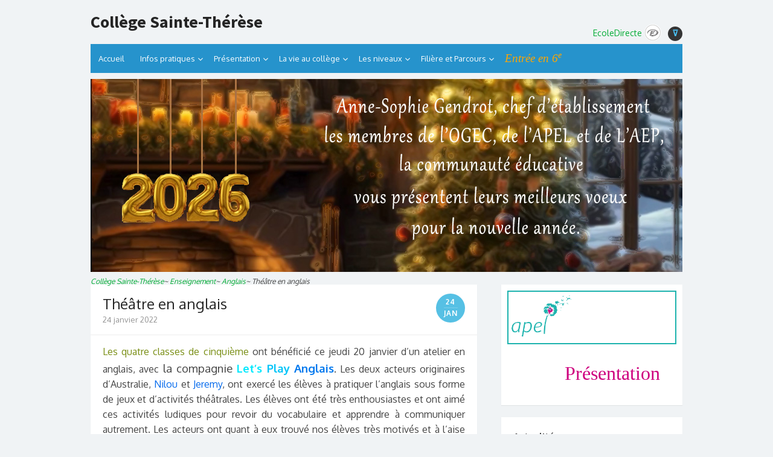

--- FILE ---
content_type: text/html; charset=UTF-8
request_url: https://college-ste-therese.fr/2022/01/theatre-en-anglais-2/
body_size: 11800
content:

<!DOCTYPE html>
<html lang="fr-FR">
<head>
<meta charset="UTF-8">
<meta name="description" content="Espace d'informations et d'actualités du collège privé Sainte Thérèse de Muzillac" />
<meta name="viewport" content="width=device-width, initial-scale=1">
<link rel="profile" href="http://gmpg.org/xfn/11">
<link rel="pingback" href="https://college-ste-therese.fr/xmlrpc.php">	

<!--[if lt IE 9]>
<script src="https://college-ste-therese.fr/wp-content/themes/the-box/js/html5.js" type="text/javascript"></script>
<![endif]-->
	
<title>Théâtre en anglais &#8211; Collège Sainte-Thérèse</title>
<link rel="alternate" type="application/rss+xml" title="Collège Sainte-Thérèse &raquo; Flux" href="https://college-ste-therese.fr/feed/" />
<link rel="alternate" type="application/rss+xml" title="Collège Sainte-Thérèse &raquo; Flux des commentaires" href="https://college-ste-therese.fr/comments/feed/" />
<link rel="alternate" type="application/rss+xml" title="Collège Sainte-Thérèse &raquo; Théâtre en anglais Flux des commentaires" href="https://college-ste-therese.fr/2022/01/theatre-en-anglais-2/feed/" />
		<script type="text/javascript">
			window._wpemojiSettings = {"baseUrl":"https:\/\/s.w.org\/images\/core\/emoji\/72x72\/","ext":".png","source":{"concatemoji":"https:\/\/college-ste-therese.fr\/wp-includes\/js\/wp-emoji-release.min.js?ver=4.4.34"}};
			!function(e,n,t){var a;function i(e){var t=n.createElement("canvas"),a=t.getContext&&t.getContext("2d"),i=String.fromCharCode;return!(!a||!a.fillText)&&(a.textBaseline="top",a.font="600 32px Arial","flag"===e?(a.fillText(i(55356,56806,55356,56826),0,0),3e3<t.toDataURL().length):"diversity"===e?(a.fillText(i(55356,57221),0,0),t=a.getImageData(16,16,1,1).data,a.fillText(i(55356,57221,55356,57343),0,0),(t=a.getImageData(16,16,1,1).data)[0],t[1],t[2],t[3],!0):("simple"===e?a.fillText(i(55357,56835),0,0):a.fillText(i(55356,57135),0,0),0!==a.getImageData(16,16,1,1).data[0]))}function o(e){var t=n.createElement("script");t.src=e,t.type="text/javascript",n.getElementsByTagName("head")[0].appendChild(t)}t.supports={simple:i("simple"),flag:i("flag"),unicode8:i("unicode8"),diversity:i("diversity")},t.DOMReady=!1,t.readyCallback=function(){t.DOMReady=!0},t.supports.simple&&t.supports.flag&&t.supports.unicode8&&t.supports.diversity||(a=function(){t.readyCallback()},n.addEventListener?(n.addEventListener("DOMContentLoaded",a,!1),e.addEventListener("load",a,!1)):(e.attachEvent("onload",a),n.attachEvent("onreadystatechange",function(){"complete"===n.readyState&&t.readyCallback()})),(a=t.source||{}).concatemoji?o(a.concatemoji):a.wpemoji&&a.twemoji&&(o(a.twemoji),o(a.wpemoji)))}(window,document,window._wpemojiSettings);
		</script>
		<style type="text/css">
img.wp-smiley,
img.emoji {
	display: inline !important;
	border: none !important;
	box-shadow: none !important;
	height: 1em !important;
	width: 1em !important;
	margin: 0 .07em !important;
	vertical-align: -0.1em !important;
	background: none !important;
	padding: 0 !important;
}
</style>
<link rel='stylesheet' id='contact-form-7-css'  href='https://college-ste-therese.fr/wp-content/plugins/contact-form-7/includes/css/styles.css?ver=4.4.1' type='text/css' media='all' />
<link rel='stylesheet' id='icalendrier-default-css'  href='https://college-ste-therese.fr/wp-content/plugins/icalendrier/css/icalendrier.css' type='text/css' media='all' />
<link rel='stylesheet' id='icalendrier-alt-1-css'  href='https://college-ste-therese.fr/wp-content/plugins/icalendrier/css/themes/icalendrier-alt-1.css' type='text/css' media='all' />
<link rel='stylesheet' id='style2-os-css-css'  href='https://college-ste-therese.fr/wp-content/plugins/portfolio-gallery/style/style2-os.css?ver=4.4.34' type='text/css' media='all' />
<link rel='stylesheet' id='lightbox-css-css'  href='https://college-ste-therese.fr/wp-content/plugins/portfolio-gallery/style/lightbox.css?ver=4.4.34' type='text/css' media='all' />
<link rel='stylesheet' id='slideshow-jquery-image-gallery-stylesheet_functional-css'  href='https://college-ste-therese.fr/wp-content/plugins/slideshow-jquery-image-gallery/style/SlideshowPlugin/functional.css?ver=2.3.1' type='text/css' media='all' />
<link rel='stylesheet' id='slideshow-jquery-image-gallery-ajax-stylesheet_style-light-css'  href='https://college-ste-therese.fr/wp-admin/admin-ajax.php?action=slideshow_jquery_image_gallery_load_stylesheet&#038;style=style-light&#038;ver=2.3.1' type='text/css' media='all' />
<link rel='stylesheet' id='slideshow-jquery-image-gallery-ajax-stylesheet_style-dark-css'  href='https://college-ste-therese.fr/wp-admin/admin-ajax.php?action=slideshow_jquery_image_gallery_load_stylesheet&#038;style=style-dark&#038;ver=2.3.1' type='text/css' media='all' />
<link rel='stylesheet' id='slideshow-jquery-image-gallery-ajax-stylesheet_slideshow-jquery-image-gallery-custom-styles_2-css'  href='https://college-ste-therese.fr/wp-admin/admin-ajax.php?action=slideshow_jquery_image_gallery_load_stylesheet&#038;style=slideshow-jquery-image-gallery-custom-styles_2&#038;ver=1489277095' type='text/css' media='all' />
<link rel='stylesheet' id='slideshow-jquery-image-gallery-ajax-stylesheet_slideshow-jquery-image-gallery-custom-styles_3-css'  href='https://college-ste-therese.fr/wp-admin/admin-ajax.php?action=slideshow_jquery_image_gallery_load_stylesheet&#038;style=slideshow-jquery-image-gallery-custom-styles_3&#038;ver=1766535422' type='text/css' media='all' />
<link rel='stylesheet' id='kamn-css-easy-twitter-feed-widget-css'  href='https://college-ste-therese.fr/wp-content/plugins/easy-twitter-feed-widget/easy-twitter-feed-widget.css?ver=4.4.34' type='text/css' media='all' />
<link rel='stylesheet' id='thebox-fonts-css'  href='//fonts.googleapis.com/css?family=Source+Sans+Pro%3A400%2C700%2C400italic%2C700italic%7COxygen%3A300%2C400%2C700&#038;subset=latin%2Clatin-ext' type='text/css' media='all' />
<link rel='stylesheet' id='thebox-icons-css'  href='https://college-ste-therese.fr/wp-content/themes/the-box/fonts/icons-font.css?ver=1.6' type='text/css' media='all' />
<link rel='stylesheet' id='thebox-style-css'  href='https://college-ste-therese.fr/wp-content/themes/the-box/style.css?ver=1.4.1' type='text/css' media='all' />
<script type='text/javascript' src='https://college-ste-therese.fr/wp-includes/js/jquery/jquery.js?ver=1.11.3'></script>
<script type='text/javascript' src='https://college-ste-therese.fr/wp-includes/js/jquery/jquery-migrate.min.js?ver=1.2.1'></script>
<link rel='https://api.w.org/' href='https://college-ste-therese.fr/wp-json/' />
<link rel="EditURI" type="application/rsd+xml" title="RSD" href="https://college-ste-therese.fr/xmlrpc.php?rsd" />
<link rel="wlwmanifest" type="application/wlwmanifest+xml" href="https://college-ste-therese.fr/wp-includes/wlwmanifest.xml" /> 
<link rel='prev' title='Autour du conte' href='https://college-ste-therese.fr/2022/01/autour-du-conte/' />
<link rel='next' title='La conversion de Paul' href='https://college-ste-therese.fr/2022/01/la-conversion-de-paul/' />
<meta name="generator" content="WordPress 4.4.34" />
<link rel="canonical" href="https://college-ste-therese.fr/2022/01/theatre-en-anglais-2/" />
<link rel='shortlink' href='https://college-ste-therese.fr/?p=20123' />
<link rel="alternate" type="application/json+oembed" href="https://college-ste-therese.fr/wp-json/oembed/1.0/embed?url=https%3A%2F%2Fcollege-ste-therese.fr%2F2022%2F01%2Ftheatre-en-anglais-2%2F" />
<link rel="alternate" type="text/xml+oembed" href="https://college-ste-therese.fr/wp-json/oembed/1.0/embed?url=https%3A%2F%2Fcollege-ste-therese.fr%2F2022%2F01%2Ftheatre-en-anglais-2%2F&#038;format=xml" />
<link rel="shortcut icon" href="http://college-ste-therese.fr/wp-content/uploads/2019/09/neo-logo-stm-2.png" />
<link rel="icon" href="https://college-ste-therese.fr/wp-content/uploads/2023/03/cropped-logo-stm-icon-32x32.png" sizes="32x32" />
<link rel="icon" href="https://college-ste-therese.fr/wp-content/uploads/2023/03/cropped-logo-stm-icon-192x192.png" sizes="192x192" />
<link rel="apple-touch-icon-precomposed" href="https://college-ste-therese.fr/wp-content/uploads/2023/03/cropped-logo-stm-icon-180x180.png" />
<meta name="msapplication-TileImage" content="https://college-ste-therese.fr/wp-content/uploads/2023/03/cropped-logo-stm-icon-270x270.png" />
</head>
<body class="single single-post postid-20123 single-format-standard group-blog">

<div id="page">

		<header id="masthead" class="site-header clearfix" role="banner">
		<div class="site-brand clearfix">
		
			<hgroup>
										<p class="site-title"><a href="https://college-ste-therese.fr/" title="Espace d'informations et d'actualités du collège privé Sainte Thérèse de Muzillac" alt="Espace d'informations et d'actualités du collège privé Sainte Thérèse de Muzillac" rel="home">Collège Sainte-Thérèse</a></p>
					
			</hgroup>
				
						
			<div class="social-links">
						<a class="lien-entete" href="http://www.ecoledirecte.com" target="_blank" alt="accéder au site EcoleDirecte logiciel de mise en relation des acteurs d'établissement scolaire" title="Accéder au portail du site internet EcoleDirecte, espace famille, élève, personnel, enseignant ..."/><span class="lien-entete-text">EcoleDirecte</span> <img class="lien-entete-logo" src="http://college-ste-therese.fr/wp-content/uploads/2017/09/logo-ecoledirecte.png" width="28px" height="28px"/>
</a>
				
								
				
								
								
								
								
								
								
								
								
								
								
								<a style="" href="#bottom" alt="aller au bas de page" title="Aller au bas de page"><b><font color="#4bc4fa">&#8893;<i></i></font></b></a>
			</div><!-- .social-links-->
		</div>	
		
						
	</header><!-- #masthead .site-header -->

	<div id="main" class="site-main clearfix">

<!--menu-->	
<nav id="site-navigation" class="main-navigation" role="navigation">
			<button class="menu-toggle"><span class="icon-font icon-menu"></span></button>
			<div class="menu-autres-menus-container"><ul id="menu-autres-menus" class="menu"><li id="menu-item-26227" class="menu-item menu-item-type-post_type menu-item-object-page menu-item-26227"><a href="https://college-ste-therese.fr/">Accueil</a></li>
<li id="menu-item-26069" class="menu-item menu-item-type-custom menu-item-object-custom menu-item-has-children menu-item-26069"><a href="#">Infos pratiques</a>
<ul class="sub-menu">
	<li id="menu-item-26070" class="menu-item menu-item-type-post_type menu-item-object-page menu-item-26070"><a href="https://college-ste-therese.fr/coordonnees-du-college/">Coordonnées du collège</a></li>
	<li id="menu-item-26072" class="menu-item menu-item-type-post_type menu-item-object-page menu-item-26072"><a href="https://college-ste-therese.fr/infos-pratiques/">Horaires</a></li>
	<li id="menu-item-26073" class="menu-item menu-item-type-post_type menu-item-object-page menu-item-26073"><a href="https://college-ste-therese.fr/inscription/">Inscription</a></li>
	<li id="menu-item-26074" class="menu-item menu-item-type-post_type menu-item-object-page menu-item-26074"><a href="https://college-ste-therese.fr/absence-retard/">Absence ~ Retard</a></li>
	<li id="menu-item-26071" class="menu-item menu-item-type-post_type menu-item-object-page menu-item-26071"><a href="https://college-ste-therese.fr/inaptitude-eps/">Dispense d&rsquo;EPS</a></li>
	<li id="menu-item-26075" class="menu-item menu-item-type-post_type menu-item-object-page menu-item-26075"><a href="https://college-ste-therese.fr/restauration-et-transport/">Restauration et Transport</a></li>
</ul>
</li>
<li id="menu-item-26078" class="menu-item menu-item-type-custom menu-item-object-custom menu-item-has-children menu-item-26078"><a href="#">Présentation</a>
<ul class="sub-menu">
	<li id="menu-item-27955" class="menu-item menu-item-type-post_type menu-item-object-page menu-item-27955"><a href="https://college-ste-therese.fr/projet-educatif-2/">Projet éducatif</a></li>
	<li id="menu-item-26084" class="menu-item menu-item-type-post_type menu-item-object-page menu-item-26084"><a href="https://college-ste-therese.fr/presentation-de-letablissement/historique/">Historique</a></li>
	<li id="menu-item-26081" class="menu-item menu-item-type-post_type menu-item-object-page menu-item-26081"><a href="https://college-ste-therese.fr/presentation-de-letablissement/">Fonctionnement de l&rsquo;établissement</a></li>
	<li id="menu-item-26082" class="menu-item menu-item-type-post_type menu-item-object-page menu-item-26082"><a href="https://college-ste-therese.fr/presentation-de-letablissement/gestion-du-college-ogec/">Contribution des familles</a></li>
	<li id="menu-item-26113" class="menu-item menu-item-type-post_type menu-item-object-page menu-item-26113"><a href="https://college-ste-therese.fr/presentation-de-letablissement/apel/">APEL</a></li>
	<li id="menu-item-26083" class="menu-item menu-item-type-post_type menu-item-object-page menu-item-26083"><a href="https://college-ste-therese.fr/projet-educatif-2/identite-visuelle-du-college/">Identité visuelle du collège</a></li>
</ul>
</li>
<li id="menu-item-26107" class="menu-item menu-item-type-custom menu-item-object-custom menu-item-has-children menu-item-26107"><a href="#">La vie au collège</a>
<ul class="sub-menu">
	<li id="menu-item-26109" class="menu-item menu-item-type-post_type menu-item-object-page menu-item-26109"><a href="https://college-ste-therese.fr/une-vie-scolaire/">Une vie scolaire riche et variée</a></li>
	<li id="menu-item-26108" class="menu-item menu-item-type-post_type menu-item-object-page menu-item-26108"><a href="https://college-ste-therese.fr/la-vie-du-college/">Le bureau de la vie scolaire</a></li>
	<li id="menu-item-31058" class="menu-item menu-item-type-post_type menu-item-object-page menu-item-has-children menu-item-31058"><a title="Présentation" href="https://college-ste-therese.fr/la-pastorale-2/">La pastorale</a>
	<ul class="sub-menu">
		<li id="menu-item-31006" class="menu-item menu-item-type-post_type menu-item-object-page menu-item-31006"><a href="https://college-ste-therese.fr/la-pastorale-2/">Présentation</a></li>
		<li id="menu-item-27431" class="menu-item menu-item-type-taxonomy menu-item-object-category menu-item-27431"><a href="https://college-ste-therese.fr/category/pastorale/">Actualité</a></li>
	</ul>
</li>
	<li id="menu-item-26117" class="menu-item menu-item-type-custom menu-item-object-custom menu-item-has-children menu-item-26117"><a href="#">Le CDI</a>
	<ul class="sub-menu">
		<li id="menu-item-26114" class="menu-item menu-item-type-post_type menu-item-object-page menu-item-26114"><a href="https://college-ste-therese.fr/presentation-du-cdi/">Présentation du CDI</a></li>
		<li id="menu-item-26115" class="menu-item menu-item-type-custom menu-item-object-custom menu-item-26115"><a href="https://cdi-college-stm.fr/pmb/opac_css/">Fond documentaire</a></li>
		<li id="menu-item-27441" class="menu-item menu-item-type-taxonomy menu-item-object-category menu-item-27441"><a href="https://college-ste-therese.fr/category/cdi/exposition/">Expositions</a></li>
		<li id="menu-item-27254" class="menu-item menu-item-type-post_type menu-item-object-page menu-item-27254"><a href="https://college-ste-therese.fr/presentation-du-cdi/methodologie/">Méthodologie</a></li>
	</ul>
</li>
	<li id="menu-item-26111" class="menu-item menu-item-type-post_type menu-item-object-page menu-item-has-children menu-item-26111"><a title="Présentation" href="https://college-ste-therese.fr/une-vie-scolaire/presentation-de-lassociation-sportive/">L&rsquo;association sportive</a>
	<ul class="sub-menu">
		<li id="menu-item-31061" class="menu-item menu-item-type-post_type menu-item-object-post menu-item-31061"><a href="https://college-ste-therese.fr/2025/09/as-2023-2024/">Activités 2025-2026</a></li>
		<li id="menu-item-31062" class="menu-item menu-item-type-taxonomy menu-item-object-category menu-item-31062"><a href="https://college-ste-therese.fr/category/association-sportive/">Actualité</a></li>
	</ul>
</li>
	<li id="menu-item-26160" class="menu-item menu-item-type-taxonomy menu-item-object-category menu-item-26160"><a href="https://college-ste-therese.fr/category/sensibilisations/">Sensibilisations</a></li>
	<li id="menu-item-27766" class="menu-item menu-item-type-taxonomy menu-item-object-category menu-item-27766"><a href="https://college-ste-therese.fr/category/sejours/">Sorties et Séjours</a></li>
	<li id="menu-item-30622" class="menu-item menu-item-type-taxonomy menu-item-object-category menu-item-30622"><a href="https://college-ste-therese.fr/category/concours/">Concours</a></li>
</ul>
</li>
<li id="menu-item-26638" class="menu-item menu-item-type-custom menu-item-object-custom menu-item-home menu-item-has-children menu-item-26638"><a href="https://college-ste-therese.fr/"><span title="Présentation et actualité">Les niveaux</span></a>
<ul class="sub-menu">
	<li id="menu-item-30614" class="menu-item menu-item-type-custom menu-item-object-custom menu-item-has-children menu-item-30614"><a href="#">Niveau 6<sup>e</sup></a>
	<ul class="sub-menu">
		<li id="menu-item-26776" class="menu-item menu-item-type-post_type menu-item-object-page menu-item-26776"><a href="https://college-ste-therese.fr/niveau-6eme/">Présentation</a></li>
		<li id="menu-item-26644" class="menu-item menu-item-type-taxonomy menu-item-object-category menu-item-26644"><a href="https://college-ste-therese.fr/category/niveau-6eme/">Actualité</a></li>
	</ul>
</li>
	<li id="menu-item-30615" class="menu-item menu-item-type-custom menu-item-object-custom menu-item-has-children menu-item-30615"><a href="#">Niveau 5<sup>e</sup></a>
	<ul class="sub-menu">
		<li id="menu-item-26641" class="menu-item menu-item-type-post_type menu-item-object-page menu-item-26641"><a href="https://college-ste-therese.fr/niveau-5eme/">Présentation</a></li>
		<li id="menu-item-26645" class="menu-item menu-item-type-taxonomy menu-item-object-category current-post-ancestor current-menu-parent current-post-parent menu-item-26645"><a href="https://college-ste-therese.fr/category/niveau-5eme/">Actualité</a></li>
	</ul>
</li>
	<li id="menu-item-30616" class="menu-item menu-item-type-custom menu-item-object-custom menu-item-has-children menu-item-30616"><a href="#">Niveau 4<sup>e</sup></a>
	<ul class="sub-menu">
		<li id="menu-item-26642" class="menu-item menu-item-type-post_type menu-item-object-page menu-item-26642"><a href="https://college-ste-therese.fr/niveau-4eme/">Présentation</a></li>
		<li id="menu-item-26646" class="menu-item menu-item-type-taxonomy menu-item-object-category current-post-ancestor current-menu-parent current-post-parent menu-item-26646"><a href="https://college-ste-therese.fr/category/niveau-4eme/">Actualité</a></li>
	</ul>
</li>
	<li id="menu-item-30617" class="menu-item menu-item-type-custom menu-item-object-custom menu-item-has-children menu-item-30617"><a href="#">Niveau 3<sup>e</sup></a>
	<ul class="sub-menu">
		<li id="menu-item-26643" class="menu-item menu-item-type-post_type menu-item-object-page menu-item-26643"><a href="https://college-ste-therese.fr/niveau-3eme/">Présentation</a></li>
		<li id="menu-item-26647" class="menu-item menu-item-type-taxonomy menu-item-object-category menu-item-26647"><a href="https://college-ste-therese.fr/category/niveau-3eme/">Actualité</a></li>
	</ul>
</li>
</ul>
</li>
<li id="menu-item-30620" class="menu-item menu-item-type-custom menu-item-object-custom menu-item-has-children menu-item-30620"><a href="#">Filière et Parcours</a>
<ul class="sub-menu">
	<li id="menu-item-30621" class="menu-item menu-item-type-post_type menu-item-object-page menu-item-30621"><a href="https://college-ste-therese.fr/option-breton/">Filière bilingue Français-Breton</a></li>
	<li id="menu-item-30618" class="menu-item menu-item-type-post_type menu-item-object-page menu-item-30618"><a href="https://college-ste-therese.fr/parcours-langue-anglais/">Parcours Langue Anglais</a></li>
	<li id="menu-item-30619" class="menu-item menu-item-type-post_type menu-item-object-page menu-item-30619"><a href="https://college-ste-therese.fr/niveau-3eme/option-parcours-avenir/">Option Parcours Avenir</a></li>
</ul>
</li>
<li id="menu-item-34390" class="menu-item menu-item-type-custom menu-item-object-custom menu-item-home menu-item-34390"><a href="https://college-ste-therese.fr/#entree6e"><span style="color:orange; font-size:14pt; font-family: 'comic sans ms', sans-se"><i>Entrée en 6<sup>e</sup></i></span></a></li>
</ul></div>		</nav><!-- #site-navigation -->

<div id="main" class="site-main clearfix">

<!--Entête -->
				

<img src="https://college-ste-therese.fr/wp-content/uploads/2025/12/voeux-noel2025-nouvelleannee-header.jpg" width="980" height="320" alt="" />


	
<div class="breadcrumbs" typeof="BreadcrumbList">
<!-- Breadcrumb NavXT 5.4.0 -->
<span property="itemListElement" typeof="ListItem"><a property="item" typeof="WebPage" title="Retour à la page d'accueil Collège Sainte-Thérèse." href="https://college-ste-therese.fr" class="home"><span property="name">Collège Sainte-Thérèse</span></a><meta property="position" content="1"></span>&#126; <span property="itemListElement" typeof="ListItem"><a property="item" typeof="WebPage" title="Accès aux articles de la catégorie Enseignement. " href="https://college-ste-therese.fr/category/enseignement/" class="taxonomy category"><span property="name">Enseignement</span></a><meta property="position" content="2"></span>&#126; <span property="itemListElement" typeof="ListItem"><a property="item" typeof="WebPage" title="Accès aux articles de la catégorie Anglais. " href="https://college-ste-therese.fr/category/enseignement/anglais/" class="taxonomy category"><span property="name">Anglais</span></a><meta property="position" content="3"></span>&#126; <span property="itemListElement" typeof="ListItem"><span property="name">Théâtre en anglais</span><meta property="position" content="4"></span>		
</div>


<!--   
	<div class="slideshow_container slideshow_container_style-light" style="height: 300px; " data-slideshow-id="11926" data-style-name="style-light" data-style-version="2.3.1" >

					<div class="slideshow_loading_icon"></div>
		
		<div class="slideshow_content" style="display: none;">

			<div class="slideshow_view">
				<div class="slideshow_slide slideshow_slide_image">
											<img src="https://college-ste-therese.fr/wp-content/uploads/2019/07/talent2019-chorale-1.jpg" alt="talent2019-chorale-1" width="500" height="281" />
										<div class="slideshow_description_box slideshow_transparent">
						<div class="slideshow_title">talent2019-chorale-1</div>						<div class="slideshow_description">Spectacle des Talents 2019 - Panique au Quartier Cérébral</div>					</div>
				</div>

						<div style="clear: both;"></div></div><div class="slideshow_view">
				<div class="slideshow_slide slideshow_slide_image">
											<img src="https://college-ste-therese.fr/wp-content/uploads/2019/07/talent2019-chorale-2.jpg" alt="talent2019-chorale-2" width="500" height="281" />
										<div class="slideshow_description_box slideshow_transparent">
						<div class="slideshow_title">talent2019-chorale-2</div>						<div class="slideshow_description">Spectacle des Talents 2019 - Panique au Quartier Cérébral</div>					</div>
				</div>

						<div style="clear: both;"></div></div><div class="slideshow_view">
				<div class="slideshow_slide slideshow_slide_image">
											<img src="https://college-ste-therese.fr/wp-content/uploads/2019/07/talent2019-alright-1.jpg" alt="talent2019-alright-1" width="500" height="281" />
										<div class="slideshow_description_box slideshow_transparent">
						<div class="slideshow_title">talent2019-alright-1</div>						<div class="slideshow_description">Spectacle des Talents 2019 - Panique au Quartier Cérébral</div>					</div>
				</div>

						<div style="clear: both;"></div></div><div class="slideshow_view">
				<div class="slideshow_slide slideshow_slide_image">
											<img src="https://college-ste-therese.fr/wp-content/uploads/2019/07/talent2019-alrigh-t2.jpg" alt="talent2019-alrigh-t2" width="500" height="281" />
										<div class="slideshow_description_box slideshow_transparent">
						<div class="slideshow_title">talent2019-alrigh-t2</div>						<div class="slideshow_description">Spectacle des Talents 2019 - Panique au Quartier Cérébral</div>					</div>
				</div>

						<div style="clear: both;"></div></div><div class="slideshow_view">
				<div class="slideshow_slide slideshow_slide_image">
											<img src="https://college-ste-therese.fr/wp-content/uploads/2019/07/talent2019-lamême-1.jpg" alt="talent2019-lamême-1" width="500" height="281" />
										<div class="slideshow_description_box slideshow_transparent">
						<div class="slideshow_title">talent2019-lamême-1</div>						<div class="slideshow_description">Spectacle des Talents 2019 - Panique au Quartier Cérébral</div>					</div>
				</div>

						<div style="clear: both;"></div></div><div class="slideshow_view">
				<div class="slideshow_slide slideshow_slide_image">
											<img src="https://college-ste-therese.fr/wp-content/uploads/2019/07/talent2019-lamême-2.jpg" alt="talent2019-lamême-2" width="500" height="281" />
										<div class="slideshow_description_box slideshow_transparent">
						<div class="slideshow_title">talent2019-lamême-2</div>						<div class="slideshow_description">Spectacle des Talents 2019 - Panique au Quartier Cérébral</div>					</div>
				</div>

						<div style="clear: both;"></div></div><div class="slideshow_view">
				<div class="slideshow_slide slideshow_slide_image">
											<img src="https://college-ste-therese.fr/wp-content/uploads/2019/07/talent2019-irishdance-1.jpg" alt="talent2019-irishdance-1" width="225" height="300" />
										<div class="slideshow_description_box slideshow_transparent">
						<div class="slideshow_title">talent2019-irishdance-1</div>						<div class="slideshow_description">Spectacle des Talents 2019 - Panique au Quartier Cérébral</div>					</div>
				</div>

						<div style="clear: both;"></div></div><div class="slideshow_view">
				<div class="slideshow_slide slideshow_slide_image">
											<img src="https://college-ste-therese.fr/wp-content/uploads/2019/07/talent2019-irishdance-2.jpg" alt="talent2019-irishdance-2" width="400" height="300" />
										<div class="slideshow_description_box slideshow_transparent">
						<div class="slideshow_title">talent2019-irishdance-2</div>						<div class="slideshow_description">Spectacle des Talents 2019 - Panique au Quartier Cérébral</div>					</div>
				</div>

						<div style="clear: both;"></div></div><div class="slideshow_view">
				<div class="slideshow_slide slideshow_slide_image">
											<img src="https://college-ste-therese.fr/wp-content/uploads/2019/07/talent2019-on-1.jpg" alt="talent2019-on-1" width="400" height="300" />
										<div class="slideshow_description_box slideshow_transparent">
						<div class="slideshow_title">talent2019-on-1</div>						<div class="slideshow_description">Spectacle des Talents 2019 - Panique au Quartier Cérébral</div>					</div>
				</div>

						<div style="clear: both;"></div></div><div class="slideshow_view">
				<div class="slideshow_slide slideshow_slide_image">
											<img src="https://college-ste-therese.fr/wp-content/uploads/2019/07/talent2019-on-2.jpg" alt="talent2019-on-2" width="400" height="300" />
										<div class="slideshow_description_box slideshow_transparent">
						<div class="slideshow_title">talent2019-on-2</div>						<div class="slideshow_description">Spectacle des Talents 2019 - Panique au Quartier Cérébral</div>					</div>
				</div>

						<div style="clear: both;"></div></div><div class="slideshow_view">
				<div class="slideshow_slide slideshow_slide_image">
											<img src="https://college-ste-therese.fr/wp-content/uploads/2019/07/talent2019-chorale-3.jpg" alt="talent2019-chorale-3" width="400" height="300" />
										<div class="slideshow_description_box slideshow_transparent">
						<div class="slideshow_title">talent2019-chorale-3</div>						<div class="slideshow_description">Spectacle des Talents 2019 - Panique au Quartier Cérébral</div>					</div>
				</div>

						<div style="clear: both;"></div></div><div class="slideshow_view">
				<div class="slideshow_slide slideshow_slide_image">
											<img src="https://college-ste-therese.fr/wp-content/uploads/2019/07/talent2019-uncover-1.jpg" alt="talent2019-uncover-1" width="225" height="300" />
										<div class="slideshow_description_box slideshow_transparent">
						<div class="slideshow_title">talent2019-uncover-1</div>						<div class="slideshow_description">Spectacle des Talents 2019 - Panique au Quartier Cérébral</div>					</div>
				</div>

						<div style="clear: both;"></div></div><div class="slideshow_view">
				<div class="slideshow_slide slideshow_slide_image">
											<img src="https://college-ste-therese.fr/wp-content/uploads/2019/07/talent2019-uncover-2.jpg" alt="talent2019-uncover-2" width="225" height="300" />
										<div class="slideshow_description_box slideshow_transparent">
						<div class="slideshow_title">talent2019-uncover-2</div>						<div class="slideshow_description">Spectacle des Talents 2019 - Panique au Quartier Cérébral</div>					</div>
				</div>

						<div style="clear: both;"></div></div><div class="slideshow_view">
				<div class="slideshow_slide slideshow_slide_image">
											<img src="https://college-ste-therese.fr/wp-content/uploads/2019/07/talent2019-bellaciao-1.jpg" alt="talent2019-bellaciao-1" width="500" height="281" />
										<div class="slideshow_description_box slideshow_transparent">
						<div class="slideshow_title">talent2019-bellaciao-1</div>						<div class="slideshow_description">Spectacle des Talents 2019 - Panique au Quartier Cérébral</div>					</div>
				</div>

						<div style="clear: both;"></div></div><div class="slideshow_view">
				<div class="slideshow_slide slideshow_slide_image">
											<img src="https://college-ste-therese.fr/wp-content/uploads/2019/07/talent2019-belleciao-2.jpg" alt="talent2019-belleciao-2" width="500" height="281" />
										<div class="slideshow_description_box slideshow_transparent">
						<div class="slideshow_title">talent2019-belleciao-2</div>						<div class="slideshow_description">Spectacle des Talents 2019 - Panique au Quartier Cérébral</div>					</div>
				</div>

						<div style="clear: both;"></div></div><div class="slideshow_view">
				<div class="slideshow_slide slideshow_slide_image">
											<img src="https://college-ste-therese.fr/wp-content/uploads/2019/07/talent2019-runnin-1.jpg" alt="talent2019-runnin-1" width="400" height="300" />
										<div class="slideshow_description_box slideshow_transparent">
						<div class="slideshow_title">talent2019-runnin-1</div>						<div class="slideshow_description">Spectacle des Talents 2019 - Panique au Quartier Cérébral</div>					</div>
				</div>

						<div style="clear: both;"></div></div><div class="slideshow_view">
				<div class="slideshow_slide slideshow_slide_image">
											<img src="https://college-ste-therese.fr/wp-content/uploads/2019/07/talent2019-runnin-2.jpg" alt="talent2019-runnin-2" width="400" height="300" />
										<div class="slideshow_description_box slideshow_transparent">
						<div class="slideshow_title">talent2019-runnin-2</div>						<div class="slideshow_description">Spectacle des Talents 2019 - Panique au Quartier Cérébral</div>					</div>
				</div>

						<div style="clear: both;"></div></div><div class="slideshow_view">
				<div class="slideshow_slide slideshow_slide_image">
											<img src="https://college-ste-therese.fr/wp-content/uploads/2019/07/talent2019-runnin-3.jpg" alt="talent2019-runnin-3" width="400" height="300" />
										<div class="slideshow_description_box slideshow_transparent">
						<div class="slideshow_title">talent2019-runnin-3</div>						<div class="slideshow_description">Spectacle des Talents 2019 - Panique au Quartier Cérébral</div>					</div>
				</div>

						<div style="clear: both;"></div></div><div class="slideshow_view">
				<div class="slideshow_slide slideshow_slide_image">
											<img src="https://college-ste-therese.fr/wp-content/uploads/2019/07/talent2019-chorale-4.jpg" alt="talent2019-chorale-4" width="400" height="300" />
										<div class="slideshow_description_box slideshow_transparent">
						<div class="slideshow_title">talent2019-chorale-4</div>						<div class="slideshow_description">Spectacle des Talents 2019 - Panique au Quartier Cérébral</div>					</div>
				</div>

						<div style="clear: both;"></div></div><div class="slideshow_view">
				<div class="slideshow_slide slideshow_slide_image">
											<img src="https://college-ste-therese.fr/wp-content/uploads/2019/07/talent2019-shapeofyou-1.jpg" alt="talent2019-shapeofyou-1" width="400" height="300" />
										<div class="slideshow_description_box slideshow_transparent">
						<div class="slideshow_title">talent2019-shapeofyou-1</div>						<div class="slideshow_description">Spectacle des Talents 2019 - Panique au Quartier Cérébral</div>					</div>
				</div>

						<div style="clear: both;"></div></div><div class="slideshow_view">
				<div class="slideshow_slide slideshow_slide_image">
											<img src="https://college-ste-therese.fr/wp-content/uploads/2019/07/talent2019-shapeofyou-2.jpg" alt="talent2019-shapeofyou-2" width="400" height="300" />
										<div class="slideshow_description_box slideshow_transparent">
						<div class="slideshow_title">talent2019-shapeofyou-2</div>						<div class="slideshow_description">Spectacle des Talents 2019 - Panique au Quartier Cérébral</div>					</div>
				</div>

						<div style="clear: both;"></div></div><div class="slideshow_view">
				<div class="slideshow_slide slideshow_slide_image">
											<img src="https://college-ste-therese.fr/wp-content/uploads/2019/07/talent2019-shapeofyou-3.jpg" alt="talent2019-shapeofyou-3" width="225" height="300" />
										<div class="slideshow_description_box slideshow_transparent">
						<div class="slideshow_title">talent2019-shapeofyou-3</div>						<div class="slideshow_description">Spectacle des Talents 2019 - Panique au Quartier Cérébral</div>					</div>
				</div>

						<div style="clear: both;"></div></div><div class="slideshow_view">
				<div class="slideshow_slide slideshow_slide_image">
											<img src="https://college-ste-therese.fr/wp-content/uploads/2019/07/talent2019-shapeofyou-4.jpg" alt="talent2019-shapeofyou-4" width="400" height="300" />
										<div class="slideshow_description_box slideshow_transparent">
						<div class="slideshow_title">talent2019-shapeofyou-4</div>						<div class="slideshow_description">Spectacle des Talents 2019 - Panique au Quartier Cérébral</div>					</div>
				</div>

						<div style="clear: both;"></div></div><div class="slideshow_view">
				<div class="slideshow_slide slideshow_slide_image">
											<img src="https://college-ste-therese.fr/wp-content/uploads/2019/07/talent2019-cerebralpanic-1.jpg" alt="talent2019-cerebralpanic-1" width="500" height="281" />
										<div class="slideshow_description_box slideshow_transparent">
						<div class="slideshow_title">talent2019-cerebralpanic-1</div>						<div class="slideshow_description">Spectacle des Talents 2019 - Panique au Quartier Cérébral</div>					</div>
				</div>

						<div style="clear: both;"></div></div><div class="slideshow_view">
				<div class="slideshow_slide slideshow_slide_image">
											<img src="https://college-ste-therese.fr/wp-content/uploads/2019/07/talent2019-cerebralpanic-2.jpg" alt="talent2019-cerebralpanic-2" width="500" height="281" />
										<div class="slideshow_description_box slideshow_transparent">
						<div class="slideshow_title">talent2019-cerebralpanic-2</div>						<div class="slideshow_description">Spectacle des Talents 2019 - Panique au Quartier Cérébral</div>					</div>
				</div>

						<div style="clear: both;"></div></div><div class="slideshow_view">
				<div class="slideshow_slide slideshow_slide_image">
											<img src="https://college-ste-therese.fr/wp-content/uploads/2019/07/talent2019-cerebralpanic-3.jpg" alt="talent2019-cerebralpanic-3" width="500" height="281" />
										<div class="slideshow_description_box slideshow_transparent">
						<div class="slideshow_title">talent2019-cerebralpanic-3</div>						<div class="slideshow_description">Spectacle des Talents 2019 - Panique au Quartier Cérébral</div>					</div>
				</div>

						<div style="clear: both;"></div></div><div class="slideshow_view">
				<div class="slideshow_slide slideshow_slide_image">
											<img src="https://college-ste-therese.fr/wp-content/uploads/2019/07/talent2019-cerebralpanic-4.jpg" alt="talent2019-cerebralpanic-4" width="500" height="281" />
										<div class="slideshow_description_box slideshow_transparent">
						<div class="slideshow_title">talent2019-cerebralpanic-4</div>						<div class="slideshow_description">Spectacle des Talents 2019 - Panique au Quartier Cérébral</div>					</div>
				</div>

						<div style="clear: both;"></div></div><div class="slideshow_view">
				<div class="slideshow_slide slideshow_slide_image">
											<img src="https://college-ste-therese.fr/wp-content/uploads/2019/07/talent2019-cerebralpanic-5.jpg" alt="talent2019-cerebralpanic-5" width="500" height="281" />
										<div class="slideshow_description_box slideshow_transparent">
						<div class="slideshow_title">talent2019-cerebralpanic-5</div>						<div class="slideshow_description">Spectacle des Talents 2019 - Panique au Quartier Cérébral</div>					</div>
				</div>

						<div style="clear: both;"></div></div><div class="slideshow_view">
				<div class="slideshow_slide slideshow_slide_image">
											<img src="https://college-ste-therese.fr/wp-content/uploads/2019/07/talent2019-cerebralpanic-6.jpg" alt="talent2019-cerebralpanic-6" width="500" height="281" />
										<div class="slideshow_description_box slideshow_transparent">
						<div class="slideshow_title">talent2019-cerebralpanic-6</div>						<div class="slideshow_description">Spectacle des Talents 2019 - Panique au Quartier Cérébral</div>					</div>
				</div>

						<div style="clear: both;"></div></div><div class="slideshow_view">
				<div class="slideshow_slide slideshow_slide_image">
											<img src="https://college-ste-therese.fr/wp-content/uploads/2019/07/talent2019-cerebralpanic-7.jpg" alt="talent2019-cerebralpanic-7" width="500" height="281" />
										<div class="slideshow_description_box slideshow_transparent">
						<div class="slideshow_title">talent2019-cerebralpanic-7</div>						<div class="slideshow_description">Spectacle des Talents 2019 - Panique au Quartier Cérébral</div>					</div>
				</div>

						<div style="clear: both;"></div></div><div class="slideshow_view">
				<div class="slideshow_slide slideshow_slide_image">
											<img src="https://college-ste-therese.fr/wp-content/uploads/2019/07/talent2019-cerebralpanic-8.jpg" alt="talent2019-cerebralpanic-8" width="500" height="281" />
										<div class="slideshow_description_box slideshow_transparent">
						<div class="slideshow_title">talent2019-cerebralpanic-8</div>						<div class="slideshow_description">Spectacle des Talents 2019 - Panique au Quartier Cérébral</div>					</div>
				</div>

						<div style="clear: both;"></div></div><div class="slideshow_view">
				<div class="slideshow_slide slideshow_slide_image">
											<img src="https://college-ste-therese.fr/wp-content/uploads/2019/07/talent2019-cerebralpanic-9.jpg" alt="talent2019-cerebralpanic-9" width="500" height="281" />
										<div class="slideshow_description_box slideshow_transparent">
						<div class="slideshow_title">talent2019-cerebralpanic-9</div>						<div class="slideshow_description">Spectacle des Talents 2019 - Panique au Quartier Cérébral</div>					</div>
				</div>

						<div style="clear: both;"></div></div><div class="slideshow_view">
				<div class="slideshow_slide slideshow_slide_image">
											<img src="https://college-ste-therese.fr/wp-content/uploads/2019/07/talent2019-chorale-5.jpg" alt="talent2019-chorale-5" width="500" height="281" />
										<div class="slideshow_description_box slideshow_transparent">
						<div class="slideshow_title">talent2019-chorale-5</div>						<div class="slideshow_description">Spectacle des Talents 2019 - Panique au Quartier Cérébral</div>					</div>
				</div>

						<div style="clear: both;"></div></div><div class="slideshow_view">
				<div class="slideshow_slide slideshow_slide_image">
											<img src="https://college-ste-therese.fr/wp-content/uploads/2019/07/talent2019-final-1.jpg" alt="talent2019-final-1" width="500" height="281" />
										<div class="slideshow_description_box slideshow_transparent">
						<div class="slideshow_title">talent2019-final-1</div>						<div class="slideshow_description">Spectacle des Talents 2019 - Panique au Quartier Cérébral</div>					</div>
				</div>

						<div style="clear: both;"></div></div><div class="slideshow_view">
				<div class="slideshow_slide slideshow_slide_image">
											<img src="https://college-ste-therese.fr/wp-content/uploads/2019/07/talent2019-final-2.jpg" alt="talent2019-final-2" width="400" height="300" />
										<div class="slideshow_description_box slideshow_transparent">
						<div class="slideshow_title">talent2019-final-2</div>						<div class="slideshow_description">Spectacle des Talents 2019 - Panique au Quartier Cérébral</div>					</div>
				</div>

						<div style="clear: both;"></div></div>
		</div>

		<div class="slideshow_controlPanel slideshow_transparent" style="display: none;"><ul><li class="slideshow_togglePlay" data-play-text="Play" data-pause-text="Pause"></li></ul></div>

		<div class="slideshow_button slideshow_previous slideshow_transparent" role="button" data-previous-text="Previous" style="display: none;"></div>
		<div class="slideshow_button slideshow_next slideshow_transparent" role="button" data-next-text="Next" style="display: none;"></div>

		<div class="slideshow_pagination" style="display: none;" data-go-to-text="Go to slide"><div class="slideshow_pagination_center"></div></div>

		<!-- WordPress Slideshow Version 2.3.1 -->

			</div>

 
				
		<div id="primary" class="content-area">
			<div id="content" class="site-content" role="main">

			
				
<article id="post-20123" class="post-20123 post type-post status-publish format-standard hentry category-anglais category-niveau-4eme category-niveau-5eme">
	
	<header class="entry-header">
		<h1 class="entry-title">Théâtre en anglais</h1>			
		<div class="entry-time">
			<span class="entry-time-day">24</span>
			<span class="entry-time-month">Jan</span>
			<span class="entry-format-icon"></span>
		</div>
				
			<div class="entry-meta">
			24 janvier 2022		</div>
		
	
	</header><!-- .entry-header -->
	
			
		<div class="entry-content">
			<p style="font-size: 12pt; text-align:justify;"><span style="color: #798e15; font-size: 12pt;">Les quatre classes de cinquième</span> ont bénéficié ce jeudi 20 janvier d&rsquo;un atelier en anglais, avec <span style="font-size: 14pt;">la compagnie <strong><span style="color: #01e9fe;">Let&rsquo;s</span> <span style="color: #01c4f8;">Play</span> <span style="color: #0379ee;">Anglais</span></strong></span>. Les deux acteurs originaires d&rsquo;Australie, <span style="color: #046aec;">Nilou</span> et <span style="color: #046aec;">Jeremy</span>, ont exercé les élèves à pratiquer l&rsquo;anglais sous forme de jeux et d&rsquo;activités théâtrales. Les élèves ont été très enthousiastes et ont aimé ces activités ludiques pour revoir du vocabulaire et apprendre à communiquer autrement. Les acteurs ont quant à eux trouvé nos élèves très motivés et à l&rsquo;aise avec la langue.</p>
<p style="font-size: 12pt;"><img class="alignleft size-full wp-image-20128" src="https://college-ste-therese.fr/wp-content/uploads/2022/01/5e-letsplayanglais-1.jpg" alt="5e-letsplayanglais-1" width="290" height="210" /><img class="alignnone size-full wp-image-20129" src="https://college-ste-therese.fr/wp-content/uploads/2022/01/5e-letsplayanglais-2.jpg" alt="5e-letsplayanglais-2" width="290" height="210" /></p>
<p style="font-size: 12pt;"><img class="alignleft size-full wp-image-20130" src="https://college-ste-therese.fr/wp-content/uploads/2022/01/5e-letsplayanglais-3.jpg" alt="5e-letsplayanglais-3" width="290" height="210" /><img class="alignnone size-full wp-image-20131" src="https://college-ste-therese.fr/wp-content/uploads/2022/01/5e-letsplayanglais-4.jpg" alt="5e-letsplayanglais-4" width="290" height="210" /></p>
<p style="font-size: 12pt;">
					</div><!-- .entry-content -->
	
	
	<footer class="entry-footer">
		<p>
					<span class="author">
			
					<span class="icon-font icon-user"></span>
					Publié par Stéphanie ROLLAND 
				<span class="sep"></span>
				
			</span>
					
		<!-- suppression des liens catégories associées -->

		
				</p>
	</footer><!-- .entry-meta -->
</article><!-- #post-20123 -->
				
									<nav role="navigation" id="nav-below" class="site-navigation post-navigation">
		<h1 class="assistive-text">Post navigation</h1>

	
		<div class="nav-previous"><a href="https://college-ste-therese.fr/2022/01/autour-du-conte/" rel="prev"><span class="meta-nav">&laquo;</span> Autour du conte</a></div>		<div class="nav-next"><a href="https://college-ste-therese.fr/2022/01/la-conversion-de-paul/" rel="next">La conversion de Paul <span class="meta-nav">&raquo;</span></a></div>
	
	</nav><!-- #nav-below -->
	
				
			
			</div><!-- #content .site-content -->
		</div><!-- #primary .content-area -->

		<div id="secondary" class="widget-area" role="complementary">
						<aside id="text-43" class="widget widget_text">			<div class="textwidget"><div style="border:2px solid #1db3ae; margin: -10px; ">
<img style="width:108px; height:80px; margin-left:px; " src="https://college-ste-therese.fr/wp-content/uploads/2024/07/logo-apel-2024.png" alt="" width="190" height="139" />
<p style="float:right; margin-right:25px; margin-top:25px; "><a style="font-family: gabriola; font-size:32px; color:#ce007f;"  title=""  href="https://college-ste-therese.fr/presentation-de-letablissement/apel/" target="_blank">
Présentation</a></p></div></div>
		</aside><aside id="text-13" class="widget widget_text"><h3 class="widget-title">Actualité</h3>			<div class="textwidget"><ul class="actu" id="lcp_instance_0"><li><a href="https://college-ste-therese.fr/2026/01/sortie-pedagogique-sur-la-presquile-de-rhuys-pour-un-petit-groupe-deleves-de-6e/" title="Sortie pédagogique sur la Presqu’île de Rhuys pour un petit groupe d&rsquo;élèves de 6e">Sortie pédagogique sur la Presqu’île de Rhuys pour un petit groupe d&rsquo;élèves de 6e</a>  </li><li><a href="https://college-ste-therese.fr/2026/01/5e-college-au-cinema/" title="5e &#8211; Collège au cinéma">5e &#8211; Collège au cinéma</a>  </li><li><a href="https://college-ste-therese.fr/2026/01/34523/" title="Les classes de 6<sup>e</sup> skient à Morzine">Les classes de 6<sup>e</sup> skient à Morzine</a>  </li><li><a href="https://college-ste-therese.fr/2025/12/4e-college-au-cinema/" title="4e &#8211; Collège au Cinéma">4e &#8211; Collège au Cinéma</a>  </li><li><a href="https://college-ste-therese.fr/2025/12/securite-dans-les-transports-scolaires-5/" title="Sécurité dans les transports scolaires">Sécurité dans les transports scolaires</a>  </li><li><a href="https://college-ste-therese.fr/2025/12/lecture-a-voix-haut-e/" title="<i>Lecture à voix haut</i> E"><i>Lecture à voix haut</i> E</a>  </li><li><a href="https://college-ste-therese.fr/2025/12/decouverte-de-la-filiere-commerce-et-vente/" title="Découverte de la filière Commerce et Vente">Découverte de la filière Commerce et Vente</a>  </li><li><a href="https://college-ste-therese.fr/2025/12/34336/" title="6e &#8211; Collège au Cinéma">6e &#8211; Collège au Cinéma</a>  </li><li><a href="https://college-ste-therese.fr/2025/12/rencontre-avec-pere-xavier-4/" title="Rencontre avec Père Xavier">Rencontre avec Père Xavier</a>  </li><li><a href="https://college-ste-therese.fr/2025/12/visite-du-musee-de-la-resistance-en-bretagne-2/" title="Visite du Musée de la Resistance en Bretagne">Visite du Musée de la Resistance en Bretagne</a>  </li></ul>
</div>
		</aside><aside id="text-58" class="widget widget_text"><h3 class="widget-title">Actualité pastorale</h3>			<div class="textwidget"><ul class="actu" id="lcp_instance_0"><li><a href="https://college-ste-therese.fr/2026/01/epiphanie/" title="Épiphanie !">Épiphanie !</a>  </li><li><a href="https://college-ste-therese.fr/2025/12/une-celebration-de-noel-federatrice-pour-toute-la-communaute-educative/" title="Une célébration de Noël fédératrice pour toute la communauté éducative">Une célébration de Noël fédératrice pour toute la communauté éducative</a>  </li><li><a href="https://college-ste-therese.fr/2025/12/la-creche-de-noel/" title="La crèche de Noël">La crèche de Noël</a>  </li></ul></div>
		</aside><aside id="text-62" class="widget widget_text">			<div class="textwidget"><div style="margin:-20px;  font-size: 14px; letter-spacing:-1px; border:2px solid #ffdd00; padding-top:7px; padding-bottom:7px; text-align:center;"><span style="color: #e2017b; font-size: 16px; "><strong>Pour signaler l'absence de votre enfant</strong></span></br>
<span style="color: #2593ce;  font-size: 15px;  "><strong>Merci de contacter le bureau de la Vie Scolaire</strong></span></br>
<img style="margin-left: px; margin-right:12px;" src="http://college-ste-therese.fr/wp-content/uploads/2016/02/puce-courriel.png" alt="puce-courriel" width="28" height="20" /><strong>viescolaire.stm@orange.fr</strong></br>
<img style="margin-left:10px; margin-right:8px; " src="http://college-ste-therese.fr/wp-content/uploads/2020/10/puce-phone.png" alt="puce--phone" width="22" height="22"  /><strong>02 97 41 45 59 à partir de 8h40</strong>
</div></div>
		</aside><aside id="text-87" class="widget widget_text">			<div class="textwidget"><div style="text-align: center;  margin:px px px px;"><a title="Portes Ouvertes des Lycées de l'Enseignement Catholique du Morbihan" target="_blank"  href="https://college-ste-therese.fr/wp-content/uploads/2025/11/affiche-po2026-lycees.jpg"><img class="alignleft size-full wp-image-34112" style="" title="Portes Ouvertes des Lycées de l'Enseignement Catholique du Morbihan" src="https://college-ste-therese.fr/wp-content/uploads/2025/11/vignette-po2026-lycees.jpg" alt="vignette-po2026-lycees" width="300" height="119" /></a></div>
</div>
		</aside><aside id="text-86" class="widget widget_text">			<div class="textwidget"><div style="margin:-20px; text-align: center;  "><a href="https://college-ste-therese.fr/inscription/"><img  title="" style="margin-bottom:-5px; width:300px;"  src="https://college-ste-therese.fr/wp-content/uploads/2024/12/vignette-preinscription2025.jpg" alt="" width="287" height="90" /></a></div></div>
		</aside><aside id="text-80" class="widget widget_text">			<div class="textwidget"><div style="margin:-20px; text-align: center;  "><a style=""  title="Education sécurité routière"  href="https://e-assr.education-securite-routiere.fr/preparer/assr" target="_blank"><img  title="" style="border:4px double #76b6fe; margin-bottom:-5px; width:300px;"  src="https://college-ste-therese.fr/wp-content/uploads/2023/01/vignette-preparation-assr1-assr2.png" alt="" width="287" height="90" /></a></div>

</div>
		</aside><aside id="text-88" class="widget widget_text">			<div class="textwidget"><div style="margin:-20px; text-align:center; padding:2px;  height:px; border:3px solid #ffdd00;">
<div style="text-align:center; padding:0px;  padding-top:3px; height:px; border:2px solid #2cabef;"><a style="font-size: 24pt; font-family: gabriola; line-height:90%; color: #e23392;" href="https://college-ste-therese.fr/2025/06/fournitures-scolaires-2025-2026/" target="_blank">Fournitures Scolaires</br> <span style="color: #24b835;">2025-2026</span></a>
</div>
</div></div>
		</aside><aside id="text-84" class="widget widget_text">			<div class="textwidget"><img style="border:2px solid #2337fa;" src="https://college-ste-therese.fr/wp-content/uploads/2023/10/e-enfance3018.jpg" title="Site officiel de l’Association e-Enfance Reconnue d’utilité publique " alt="e-enfance3018" width="280" height="100" class="alignleft size-full wp-image-26284" /></div>
		</aside><aside id="text-57" class="widget widget_text">			<div class="textwidget"><div style=" margin-bottom:-10px; margin-top:-15px; text-align: center;  "><span style="font-size:16px; text-decoration:underline;"><b>Enseignement Catholique</b></span></br><a  href="https://www.enseignement-catholique.bzh/" target="_blank"><img style="margin-right:5px; margin-top:7px; border:1px solid #00a53b;" src="http://college-ste-therese.fr/wp-content/uploads/2020/07/ec-bzh-logo.jpg" width="120" height="80" alt="accéder au site de l'enseignement catholique de Bretagne" title="de Bretagne" /></a><a  href="http://www.ec56.org" target="_blank"><img style="border:1px solid #00a53b;" src="http://college-ste-therese.fr/wp-content/uploads/2020/07/ec56-logo.jpg" width="120" height="80" alt="accéder au site de l'enseignement catholique du morbihan" title="du Morbihan" /></a></div></div>
		</aside><aside id="text-10" class="widget widget_text">			<div class="textwidget"><div style=" margin:-20px;  text-align: center;  background-color:#f0f3f5; "><a  href="http://www.ugsel56.fr" target="_blank"><img style="" src="http://college-ste-therese.fr/wp-content/uploads/2020/05/ugsel56-logo.jpg" width="91" height="100" alt="accéder au site de l'ugsel morbihan" title="Accéder au site de l'UGSEL Morbihan"/></a></div></div>
		</aside><aside id="text-82" class="widget widget_text">			<div class="textwidget"><div style="margin:-25px; margin-bottom:-20px;  text-align: center; padding:5px; "><a style="" title="Réseau 56 - Parentalité - adresses utiles" href="https://college-ste-therese.fr/wp-content/uploads/2023/03/reseau56-parentalite-fiche-caf.pdf"  target="_blank;">
<img style="width:298px; border:3px solid #9999cc; margin-bottom:-10px; margin-top:-10px; "  src="https://college-ste-therese.fr/wp-content/uploads/2023/03/vignette-reseau56.jpg" alt="vignette-reseau56" width="300" height="70" class="aligncenter size-full wp-image-24552" />


</a>
</div>
</div>
		</aside><aside id="text-65" class="widget widget_text">			<div class="textwidget"><div style=" margin:-26px;  text-align: center;  "><a title="Association Familiale" target="_blank"  href="https://college-ste-therese.fr/2021/12/prevention-promotion-sante-psychique/"><img  style="border:1px solid #f98f21; height:110px;"  title=""  src="https://college-ste-therese.fr/wp-content/uploads/2021/12/assos-soutienfamilial-1.jpg" alt="assos-soutienfamilial" width="300" height="143" /></a></div></div>
		</aside><aside id="text-14" class="widget widget_text">			<div class="textwidget"><a href="http://college-ste-therese.fr/wp-content/uploads/2016/12/3-6-9-12-affiche.pdf" target="_blank" title="Apprivoiser les écrans et grandir"><center><img src="http://college-ste-therese.fr/wp-content/uploads/2016/12/3-6-9-12.jpg" width="270px" height="70px" /></center></a></div>
		</aside><aside id="icalendrier_widget-7" class="widget calendar"><div class="icalWide"><div class="today"><span class="ctitle"><a href="javascript:void(0)">Aujourd'hui</a></span><span class="day">Mercredi </span><span class="num">14 </span><span class="month">Janvier</span></br><span class="more">Semaine 3</span><span class="moreplus">Nina</span><span class="moon"><span class="phase">X</span>Dernier croissant</span></div></div></aside><aside id="calendar-2" class="widget widget_calendar"><div id="calendar_wrap" class="calendar_wrap"><table id="wp-calendar">
	<caption>janvier 2022</caption>
	<thead>
	<tr>
		<th scope="col" title="lundi">L</th>
		<th scope="col" title="mardi">M</th>
		<th scope="col" title="mercredi">M</th>
		<th scope="col" title="jeudi">J</th>
		<th scope="col" title="vendredi">V</th>
		<th scope="col" title="samedi">S</th>
		<th scope="col" title="dimanche">D</th>
	</tr>
	</thead>

	<tfoot>
	<tr>
		<td colspan="3" id="prev"><a href="https://college-ste-therese.fr/2021/12/">&laquo; Déc</a></td>
		<td class="pad">&nbsp;</td>
		<td colspan="3" id="next"><a href="https://college-ste-therese.fr/2022/02/">Fév &raquo;</a></td>
	</tr>
	</tfoot>

	<tbody>
	<tr>
		<td colspan="5" class="pad">&nbsp;</td><td><a href="https://college-ste-therese.fr/2022/01/01/" aria-label="Publications publiées sur 1 January 2022">1</a></td><td><a href="https://college-ste-therese.fr/2022/01/02/" aria-label="Publications publiées sur 2 January 2022">2</a></td>
	</tr>
	<tr>
		<td><a href="https://college-ste-therese.fr/2022/01/03/" aria-label="Publications publiées sur 3 January 2022">3</a></td><td><a href="https://college-ste-therese.fr/2022/01/04/" aria-label="Publications publiées sur 4 January 2022">4</a></td><td><a href="https://college-ste-therese.fr/2022/01/05/" aria-label="Publications publiées sur 5 January 2022">5</a></td><td>6</td><td>7</td><td>8</td><td><a href="https://college-ste-therese.fr/2022/01/09/" aria-label="Publications publiées sur 9 January 2022">9</a></td>
	</tr>
	<tr>
		<td>10</td><td>11</td><td>12</td><td>13</td><td>14</td><td>15</td><td>16</td>
	</tr>
	<tr>
		<td>17</td><td>18</td><td><a href="https://college-ste-therese.fr/2022/01/19/" aria-label="Publications publiées sur 19 January 2022">19</a></td><td>20</td><td>21</td><td>22</td><td>23</td>
	</tr>
	<tr>
		<td><a href="https://college-ste-therese.fr/2022/01/24/" aria-label="Publications publiées sur 24 January 2022">24</a></td><td>25</td><td>26</td><td>27</td><td><a href="https://college-ste-therese.fr/2022/01/28/" aria-label="Publications publiées sur 28 January 2022">28</a></td><td>29</td><td>30</td>
	</tr>
	<tr>
		<td>31</td>
		<td class="pad" colspan="6">&nbsp;</td>
	</tr>
	</tbody>
	</table></div></aside>		</div><!-- #secondary .widget-area -->
		
	</div><!-- #main .site-main -->

	<footer id="colophon" class="site-footer clearfix" role="contentinfo">

					<div id="tertiary" class="clearfix">
				<div id="text-2" class="widget widget_text">			<div class="textwidget"><a href="https://www.google.fr/maps/place/Coll%C3%A8ge+Sainte+Th%C3%A9r%C3%A8se/@47.5553765,-2.4817239,17.75z/data=!4m6!3m5!1s0x480ff04b9eb5c867:0xc951367403579f0!8m2!3d47.5558933!4d-2.4787612!16s%2Fg%2F1tg39hlg?entry=ttu"  title="Carte" alt="carte" target="_blank">
<img src="http://college-ste-therese.fr/wp-content/uploads/2016/02/carte-muz.jpg" alt="carte d'accès" title= "Cliquez !" width="200px" height="106px" /></a>
<p><span  class="bleu-menu"><i><b>Collège Sainte Thérèse</b></i></span>
</br>5, Rue du stade 56190 MUZILLAC
</br>02 97 41 69 89</p><!--<a style="color:#1f9f2e;" href="http://college-ste-therese.fr/?p=270‎" alt="formulaire de contact" title="Formulaire de contact">Message</a>--></div>
		</div><div id="text-3" class="widget widget_text">			<div class="textwidget"><a href="http://college-ste-therese.fr/mentions-legales/"> <font color="#94bbc9">Mentions légales</font></a><a style="margin-left:330px; font-size:12px;" href="#" alt="retour haut de page" title="Retour haut de page"><b><font color="orange">&#8892;<i></i></font></b></a>
</br><a href="http://college-ste-therese.fr/plan-du-site/"><font color="#94bbc9">Plan du site</font></a></br></br><a href="http://college-ste-therese.fr/wp-admin/" title="Accès réservé"><font color="#095f7d">Connexion</font></a>
<a name="bottom"></a></br>
<a  target="_blank" href="http://www.ecoledirecte.com" target="_blank" alt="accéder au site EcoleDirecte logiciel de mise en relation des acteurs d'établissement scolaire" title="Accéder au portail du site internet EcoleDirecte, espace famille, élève, personnel, enseignant ..."/> <font color="white">EcoleDirecte </font><img style="margin-top:px;" src="http://college-ste-therese.fr/wp-content/uploads/2017/09/logo-ecoledirecte.png" width="28px" height="28px"/></a>
</div>
		</div><div id="text-18" class="widget widget_text">			<div class="textwidget"></div>
		</div><div id="search-5" class="widget widget_search"><h3 class="widget-title">Rechercher &#8230;</h3>	<form method="get" id="searchform" action="https://college-ste-therese.fr/" role="search">
		<label for="s" class="assistive-text">Rechercher</label>
		<input type="text" class="field" name="s" value="" id="s" placeholder="mot-clef" />
		<input type="submit" class="submit" name="submit" id="searchsubmit" value="Rechercher" />
	</form>
</div>			</div>
				<div class="credits">
			&copy; 2026 Collège Sainte-Thérèse			<!-- retrait des mentions WordPress et du thème thebox-->
		</div>
					<nav id="footer-navigation" class="footer-navigation">
				<div class="menu-container"><ul id="secondary-menu" class="menu"><li id="menu-item-417" class="menu-item menu-item-type-custom menu-item-object-custom menu-item-has-children menu-item-417"><a href="#">Infos pratiques</a></li>
<li id="menu-item-342" class="menu-item menu-item-type-post_type menu-item-object-page menu-item-has-children menu-item-342"><a title="Présentation" href="https://college-ste-therese.fr/presentation-de-letablissement/">Le collège</a></li>
<li id="menu-item-16517" class="menu-item menu-item-type-custom menu-item-object-custom menu-item-has-children menu-item-16517"><a href="#">La vie au collège</a></li>
<li id="menu-item-1842" class="menu-item menu-item-type-custom menu-item-object-custom menu-item-has-children menu-item-1842"><a href="#">Enseignement</a></li>
<li id="menu-item-450" class="menu-item menu-item-type-custom menu-item-object-custom menu-item-has-children menu-item-450"><a href="#">Les niveaux</a></li>
<li id="menu-item-1856" class="menu_cdi menu-item menu-item-type-custom menu-item-object-custom menu-item-has-children menu-item-1856"><a title="Centre de documentation d&rsquo;Information" href="#">CDI</a></li>
<li id="menu-item-551" class="menu-item menu-item-type-custom menu-item-object-custom menu-item-has-children menu-item-551"><a title="animée par Agnès ÉON et Pauline DE PARSEVAL" href="#">La Pastorale</a></li>
<li id="menu-item-249" class="menu-item menu-item-type-post_type menu-item-object-page menu-item-249"><a title="Association de parents d&rsquo;élèves  de l&rsquo;enseignement libre" href="https://college-ste-therese.fr/presentation-de-letablissement/apel/">APEL</a></li>
</ul></div>			</nav>
		
	</footer><!-- #colophon .site-footer -->
</div><!-- #page -->

<link rel='stylesheet' id='slideshow-jquery-image-gallery-stylesheet_style-light-css'  href='https://college-ste-therese.fr/wp-content/plugins/slideshow-jquery-image-gallery/css/style-light.css?ver=2.3.1' type='text/css' media='all' />
<script type='text/javascript' src='https://college-ste-therese.fr/wp-content/plugins/contact-form-7/includes/js/jquery.form.min.js?ver=3.51.0-2014.06.20'></script>
<script type='text/javascript'>
/* <![CDATA[ */
var _wpcf7 = {"loaderUrl":"https:\/\/college-ste-therese.fr\/wp-content\/plugins\/contact-form-7\/images\/ajax-loader.gif","recaptchaEmpty":"Please verify that you are not a robot.","sending":"Envoi en cours ..."};
/* ]]> */
</script>
<script type='text/javascript' src='https://college-ste-therese.fr/wp-content/plugins/contact-form-7/includes/js/scripts.js?ver=4.4.1'></script>
<script type='text/javascript' src='https://college-ste-therese.fr/wp-content/plugins/portfolio-gallery/js/jquery.colorbox.js?ver=1.0.0'></script>
<script type='text/javascript' src='https://college-ste-therese.fr/wp-content/plugins/portfolio-gallery/js/jquery.hugeitmicro.min.js?ver=1.0.0'></script>
<script type='text/javascript' src='https://college-ste-therese.fr/wp-content/themes/the-box/js/navigation.js?ver=20120206'></script>
<script type='text/javascript' src='https://college-ste-therese.fr/wp-content/plugins/easy-twitter-feed-widget/lib/js/widget-easy-twitter-feed-widget.js?ver=1.0'></script>
<script type='text/javascript' src='https://college-ste-therese.fr/wp-includes/js/wp-embed.min.js?ver=4.4.34'></script>
<script type='text/javascript'>
/* <![CDATA[ */
var SlideshowPluginSettings_11926 = {"animation":"directFade","slideSpeed":"1.5","descriptionSpeed":"0.4","intervalSpeed":"5","slidesPerView":"1","maxWidth":"0","aspectRatio":"3:1","height":"300","imageBehaviour":"natural","showDescription":"false","hideDescription":"true","preserveSlideshowDimensions":"false","enableResponsiveness":"true","play":"true","loop":"true","pauseOnHover":"true","controllable":"false","hideNavigationButtons":"false","showPagination":"true","hidePagination":"true","controlPanel":"false","hideControlPanel":"true","waitUntilLoaded":"true","showLoadingIcon":"true","random":"false","avoidFilter":"true"};
var slideshow_jquery_image_gallery_script_adminURL = "https:\/\/college-ste-therese.fr\/wp-admin\/";
/* ]]> */
</script>
<script type='text/javascript' src='https://college-ste-therese.fr/wp-content/plugins/slideshow-jquery-image-gallery/js/min/all.frontend.min.js?ver=2.3.1'></script>

</body>
</html>

--- FILE ---
content_type: text/css
request_url: https://college-ste-therese.fr/wp-content/plugins/icalendrier/css/themes/icalendrier-alt-1.css
body_size: 946
content:
/* ----------------------------------------------
	Start Wide
---------------------------------------------- */
.alt-1.icalWide {
    background: #fdfcfc;
}

.alt-1.icalWide:hover {
    background: none;
}

.alt-1.icalWide .today {
    background: #fdfcfc;
    display: inline-block;
    vertical-align: middle;
    -webkit-transform: perspective(1px) translateZ(0);
    transform: perspective(1px) translateZ(0);
    box-shadow: 0 0 1px rgba(0, 0, 0, 0);
    position: relative;
    -webkit-transition-duration: 0.3s;
    transition-duration: 0.3s;
    -webkit-transition-property: transform;
    transition-property: transform;
}

.alt-1.icalWide .today:before {
    pointer-events: none;
    position: absolute;
    z-index: -1;
    content: '';
    top: 100%;
    left: 5%;
    height: 10px;
   width: 90%; 
    opacity: 0;
    background: -webkit-radial-gradient(center, ellipse, rgba(0, 0, 0, 0.35) 0%, rgba(0, 0, 0, 0) 80%);
    background: radial-gradient(ellipse at center, rgba(0, 0, 0, 0.35) 0%, rgba(0, 0, 0, 0) 80%);
    -webkit-transition-duration: 0.3s;
    transition-duration: 0.3s;
    -webkit-transition-property: transform, opacity;
    transition-property: transform, opacity;
}

.alt-1.icalWide .today {
    border: 1px solid #045282;
}

.alt-1.icalWide .today:hover {
    border-radius: 50%;
    border: 2px solid #F6F6F6;
    padding: 10px;
    margin: 4px -4px;
    background-color: #fafafa;
    -webkit-transform: translateY(-5px);
    transform: translateY(-5px);
}

.alt-1.icalWide .today:hover:before {
    border-radius: 50%;
    border: 2px solid #F6F6F6;
    padding: 10px;
    margin: 4px -4px;
    background-color: #fafafa;
    opacity: 1;
    -webkit-transform: translateY(5px);
    transform: translateY(5px);
}

.alt-1.icalWide .today:after {
    background-position: 0 auto;
}

.alt-1.icalWide .today span {
    color: #045282;
}

.alt-1.icalWide .today .num {
    color: #3E8ADB;
   /* font-size: 52px;*/
font-size: 24px;
    font-weight: bold;
    line-height: 34px;
/*line-height: 52px;*/
}

.alt-1.icalWide .today .more {
    color: #045282;
    font-size: 11px;
    font-weight: normal;
    font-style: italic;
    line-height: 24px;
}

.alt-1.icalWide .today .moon {
    color: #f76936;
}

.alt-1.icalWide .today .moon .phase {
    font-size: 24px;
    font-weight: bold;
    text-shadow: 1px 1px 2px #fcfcca, 0 0 25px #feb848, 0 0 5px #ffa02c;
}

/* ----------------------------------------------
	End Wide
---------------------------------------------- */
/* ----------------------------------------------
	Start Compact
---------------------------------------------- */
.alt-1.icalComp .ctitle a {
    color: #FFF;
    font-family: "Bookman Old Style", "Book Antiqua", sans-serif;
    width: 170px;
}

.alt-1.icalComp .ctitle a:hover {
    text-decoration: none;
}

.alt-1.icalComp .cephem {
    margin: 0 auto;
    padding: 0;
    position: relative;
}

.alt-1.icalComp .cephem .today {
    display: block;
    height: 50px;
    left: 22px;
    position: absolute;
    top: 31px;
    width: 126px;
}

.alt-1.icalComp .cephem .daysem {
    color: #045282;
    font-family: "Bookman Old Style", "Book Antiqua", sans-serif;
    left: -22px;
}

.alt-1.icalComp .cephem .day {
    color: #045282;
}

.alt-1.icalComp .cephem .day span {
    background: none repeat scroll 0 0 #fff4e6;
    display: block;
    float: left;
    font-family: "Bookman Old Style", "Book Antiqua", sans-serif;
    line-height: 46px;
    margin-right: 5px;
    position: relative;
    text-align: center;
    top: 0;
    width: 34px;
}

.alt-1.icalComp .cephem .month {
    font-family: "Bookman Old Style", "Book Antiqua", sans-serif;
    text-transform: unset;
}

.alt-1.icalComp .cephem .fete {
    color: #045282;
    display: block;
    font-family: "Bookman Old Style", "Book Antiqua", sans-serif;
    font-size: 12px;
    left: -22px;
    line-height: 18px;
    position: absolute;
    text-align: center;
    top: 50px;
    width: 170px;
}

.alt-1.icalComp .cephem .moon {
    color: #045282;
    font-family: "Bookman Old Style", "Book Antiqua", sans-serif;
}

.alt-1.icalComp .cephem .moon .phase {
    color: #045282;
}

/* ----------------------------------------------
	End Compact
---------------------------------------------- */